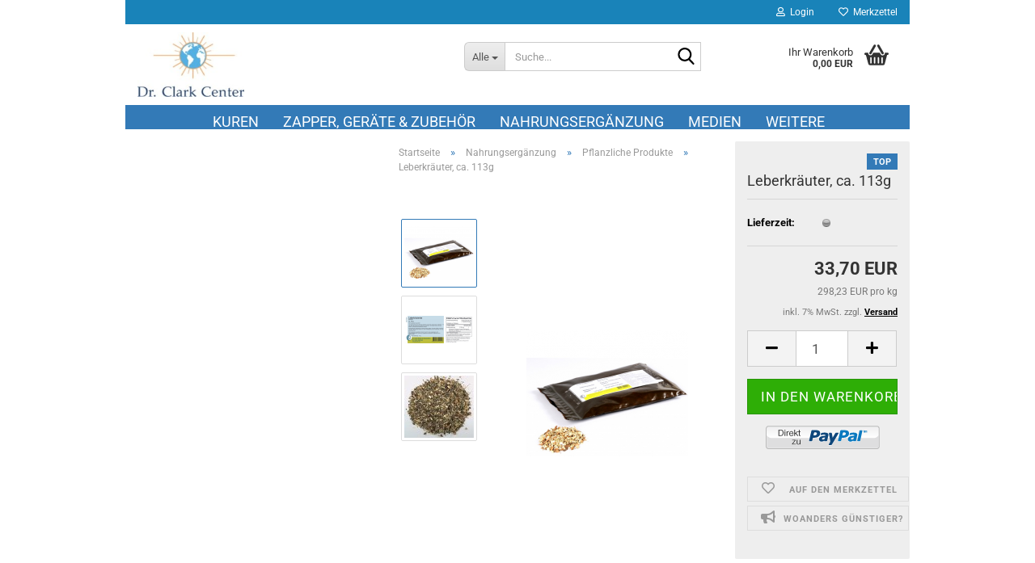

--- FILE ---
content_type: text/plain
request_url: https://www.google-analytics.com/j/collect?v=1&_v=j102&aip=1&a=1860222158&t=pageview&_s=1&dl=https%3A%2F%2Fwww.drclarkcenter.de%2Fnaehrstoffe%2FPflanzliche-Produkte--Kraeuter%2FLeberkraeuter--ca-113-gr-1211-1832-2419.html&ul=en-us%40posix&dt=Dr.%20Clark%20Center%20-%20Leberkr%C3%A4uter%20113g&sr=1280x720&vp=1280x720&_u=YEBAAEABAAAAACAAI~&jid=272167092&gjid=1858288927&cid=631527215.1768993426&tid=UA-96540997-1&_gid=753532350.1768993426&_r=1&_slc=1&z=2098268427
body_size: -451
content:
2,cG-89MLS6PG45